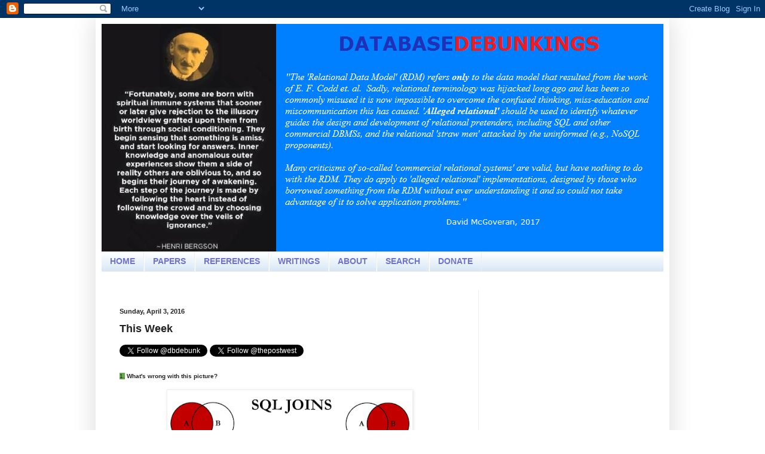

--- FILE ---
content_type: text/html; charset=utf-8
request_url: https://www.google.com/recaptcha/api2/aframe
body_size: 269
content:
<!DOCTYPE HTML><html><head><meta http-equiv="content-type" content="text/html; charset=UTF-8"></head><body><script nonce="ZTYL_YfAu57UkdGH2VcmQQ">/** Anti-fraud and anti-abuse applications only. See google.com/recaptcha */ try{var clients={'sodar':'https://pagead2.googlesyndication.com/pagead/sodar?'};window.addEventListener("message",function(a){try{if(a.source===window.parent){var b=JSON.parse(a.data);var c=clients[b['id']];if(c){var d=document.createElement('img');d.src=c+b['params']+'&rc='+(localStorage.getItem("rc::a")?sessionStorage.getItem("rc::b"):"");window.document.body.appendChild(d);sessionStorage.setItem("rc::e",parseInt(sessionStorage.getItem("rc::e")||0)+1);localStorage.setItem("rc::h",'1763538027264');}}}catch(b){}});window.parent.postMessage("_grecaptcha_ready", "*");}catch(b){}</script></body></html>

--- FILE ---
content_type: text/plain
request_url: https://www.google-analytics.com/j/collect?v=1&_v=j102&a=1133511036&t=pageview&_s=1&dl=https%3A%2F%2Fwww.dbdebunk.com%2F2016%2F04%2Fnoticed-this-week.html&ul=en-us%40posix&dt=This%20Week%20-%20DATABASE%20DEBUNKINGS&sr=1280x720&vp=1280x720&_u=IEBAAEABAAAAACAAI~&jid=700966558&gjid=1275487564&cid=1383066254.1763538026&tid=UA-75819380-1&_gid=803256228.1763538026&_r=1&_slc=1&z=124977365
body_size: -450
content:
2,cG-QSBMH5Z0ER